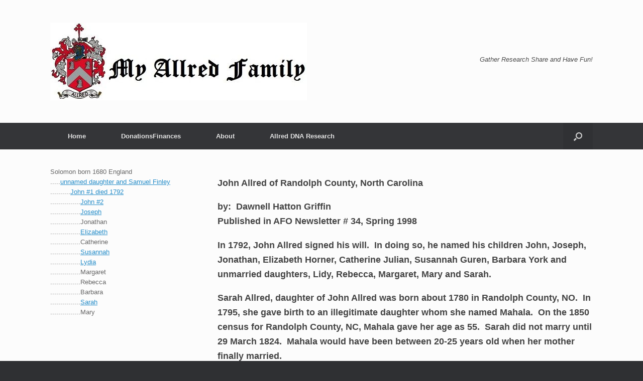

--- FILE ---
content_type: text/html; charset=UTF-8
request_url: https://myallredfamily.com/front-page/what-states/north-carolina/john-1792/sarah-of-john/
body_size: 13273
content:
<!DOCTYPE html>
<html lang="en-US">
<head>
	<meta charset="UTF-8" />
	<meta http-equiv="X-UA-Compatible" content="IE=10" />
	<link rel="profile" href="http://gmpg.org/xfn/11" />
	<link rel="pingback" href="https://myallredfamily.com/xmlrpc.php" />
	<title>Sarah of John &#8211; The Allred Family</title>
<meta name='robots' content='max-image-preview:large' />
<link rel="alternate" type="application/rss+xml" title="The Allred Family &raquo; Feed" href="https://myallredfamily.com/feed/" />
<link rel="alternate" type="application/rss+xml" title="The Allred Family &raquo; Comments Feed" href="https://myallredfamily.com/comments/feed/" />
<link rel="alternate" title="oEmbed (JSON)" type="application/json+oembed" href="https://myallredfamily.com/wp-json/oembed/1.0/embed?url=https%3A%2F%2Fmyallredfamily.com%2Ffront-page%2Fwhat-states%2Fnorth-carolina%2Fjohn-1792%2Fsarah-of-john%2F" />
<link rel="alternate" title="oEmbed (XML)" type="text/xml+oembed" href="https://myallredfamily.com/wp-json/oembed/1.0/embed?url=https%3A%2F%2Fmyallredfamily.com%2Ffront-page%2Fwhat-states%2Fnorth-carolina%2Fjohn-1792%2Fsarah-of-john%2F&#038;format=xml" />
<style id='wp-img-auto-sizes-contain-inline-css' type='text/css'>
img:is([sizes=auto i],[sizes^="auto," i]){contain-intrinsic-size:3000px 1500px}
/*# sourceURL=wp-img-auto-sizes-contain-inline-css */
</style>
<link rel='stylesheet' id='embedpress-plyr-css-css' href='https://myallredfamily.com/wp-content/plugins/embedpress/assets/css/plyr.css?ver=1758647343' type='text/css' media='all' />
<link rel='stylesheet' id='embedpress-glider-css-css' href='https://myallredfamily.com/wp-content/plugins/embedpress/assets/css/glider.min.css?ver=1758647343' type='text/css' media='all' />
<link rel='stylesheet' id='embedpress-carousel-vendor-css-css' href='https://myallredfamily.com/wp-content/plugins/embedpress/assets/css/carousel.min.css?ver=1758647343' type='text/css' media='all' />
<link rel='stylesheet' id='embedpress-el-icon-css' href='https://myallredfamily.com/wp-content/plugins/embedpress/assets/css/el-icon.css?ver=1758647343' type='text/css' media='all' />
<link rel='stylesheet' id='embedpress-css-css' href='https://myallredfamily.com/wp-content/plugins/embedpress/assets/css/embedpress.css?ver=1758647343' type='text/css' media='all' />
<link rel='stylesheet' id='embedpress-font-css' href='https://myallredfamily.com/wp-content/plugins/embedpress/assets/css/font.css?ver=1758647343' type='text/css' media='all' />
<link rel='stylesheet' id='embedpress-blocks-style-css' href='https://myallredfamily.com/wp-content/plugins/embedpress/assets/css/blocks.build.css?ver=1758647343' type='text/css' media='all' />
<style id='wp-emoji-styles-inline-css' type='text/css'>

	img.wp-smiley, img.emoji {
		display: inline !important;
		border: none !important;
		box-shadow: none !important;
		height: 1em !important;
		width: 1em !important;
		margin: 0 0.07em !important;
		vertical-align: -0.1em !important;
		background: none !important;
		padding: 0 !important;
	}
/*# sourceURL=wp-emoji-styles-inline-css */
</style>
<link rel='stylesheet' id='wp-block-library-css' href='https://myallredfamily.com/wp-includes/css/dist/block-library/style.min.css?ver=6.9' type='text/css' media='all' />
<style id='global-styles-inline-css' type='text/css'>
:root{--wp--preset--aspect-ratio--square: 1;--wp--preset--aspect-ratio--4-3: 4/3;--wp--preset--aspect-ratio--3-4: 3/4;--wp--preset--aspect-ratio--3-2: 3/2;--wp--preset--aspect-ratio--2-3: 2/3;--wp--preset--aspect-ratio--16-9: 16/9;--wp--preset--aspect-ratio--9-16: 9/16;--wp--preset--color--black: #000000;--wp--preset--color--cyan-bluish-gray: #abb8c3;--wp--preset--color--white: #ffffff;--wp--preset--color--pale-pink: #f78da7;--wp--preset--color--vivid-red: #cf2e2e;--wp--preset--color--luminous-vivid-orange: #ff6900;--wp--preset--color--luminous-vivid-amber: #fcb900;--wp--preset--color--light-green-cyan: #7bdcb5;--wp--preset--color--vivid-green-cyan: #00d084;--wp--preset--color--pale-cyan-blue: #8ed1fc;--wp--preset--color--vivid-cyan-blue: #0693e3;--wp--preset--color--vivid-purple: #9b51e0;--wp--preset--gradient--vivid-cyan-blue-to-vivid-purple: linear-gradient(135deg,rgb(6,147,227) 0%,rgb(155,81,224) 100%);--wp--preset--gradient--light-green-cyan-to-vivid-green-cyan: linear-gradient(135deg,rgb(122,220,180) 0%,rgb(0,208,130) 100%);--wp--preset--gradient--luminous-vivid-amber-to-luminous-vivid-orange: linear-gradient(135deg,rgb(252,185,0) 0%,rgb(255,105,0) 100%);--wp--preset--gradient--luminous-vivid-orange-to-vivid-red: linear-gradient(135deg,rgb(255,105,0) 0%,rgb(207,46,46) 100%);--wp--preset--gradient--very-light-gray-to-cyan-bluish-gray: linear-gradient(135deg,rgb(238,238,238) 0%,rgb(169,184,195) 100%);--wp--preset--gradient--cool-to-warm-spectrum: linear-gradient(135deg,rgb(74,234,220) 0%,rgb(151,120,209) 20%,rgb(207,42,186) 40%,rgb(238,44,130) 60%,rgb(251,105,98) 80%,rgb(254,248,76) 100%);--wp--preset--gradient--blush-light-purple: linear-gradient(135deg,rgb(255,206,236) 0%,rgb(152,150,240) 100%);--wp--preset--gradient--blush-bordeaux: linear-gradient(135deg,rgb(254,205,165) 0%,rgb(254,45,45) 50%,rgb(107,0,62) 100%);--wp--preset--gradient--luminous-dusk: linear-gradient(135deg,rgb(255,203,112) 0%,rgb(199,81,192) 50%,rgb(65,88,208) 100%);--wp--preset--gradient--pale-ocean: linear-gradient(135deg,rgb(255,245,203) 0%,rgb(182,227,212) 50%,rgb(51,167,181) 100%);--wp--preset--gradient--electric-grass: linear-gradient(135deg,rgb(202,248,128) 0%,rgb(113,206,126) 100%);--wp--preset--gradient--midnight: linear-gradient(135deg,rgb(2,3,129) 0%,rgb(40,116,252) 100%);--wp--preset--font-size--small: 13px;--wp--preset--font-size--medium: 20px;--wp--preset--font-size--large: 36px;--wp--preset--font-size--x-large: 42px;--wp--preset--spacing--20: 0.44rem;--wp--preset--spacing--30: 0.67rem;--wp--preset--spacing--40: 1rem;--wp--preset--spacing--50: 1.5rem;--wp--preset--spacing--60: 2.25rem;--wp--preset--spacing--70: 3.38rem;--wp--preset--spacing--80: 5.06rem;--wp--preset--shadow--natural: 6px 6px 9px rgba(0, 0, 0, 0.2);--wp--preset--shadow--deep: 12px 12px 50px rgba(0, 0, 0, 0.4);--wp--preset--shadow--sharp: 6px 6px 0px rgba(0, 0, 0, 0.2);--wp--preset--shadow--outlined: 6px 6px 0px -3px rgb(255, 255, 255), 6px 6px rgb(0, 0, 0);--wp--preset--shadow--crisp: 6px 6px 0px rgb(0, 0, 0);}:where(.is-layout-flex){gap: 0.5em;}:where(.is-layout-grid){gap: 0.5em;}body .is-layout-flex{display: flex;}.is-layout-flex{flex-wrap: wrap;align-items: center;}.is-layout-flex > :is(*, div){margin: 0;}body .is-layout-grid{display: grid;}.is-layout-grid > :is(*, div){margin: 0;}:where(.wp-block-columns.is-layout-flex){gap: 2em;}:where(.wp-block-columns.is-layout-grid){gap: 2em;}:where(.wp-block-post-template.is-layout-flex){gap: 1.25em;}:where(.wp-block-post-template.is-layout-grid){gap: 1.25em;}.has-black-color{color: var(--wp--preset--color--black) !important;}.has-cyan-bluish-gray-color{color: var(--wp--preset--color--cyan-bluish-gray) !important;}.has-white-color{color: var(--wp--preset--color--white) !important;}.has-pale-pink-color{color: var(--wp--preset--color--pale-pink) !important;}.has-vivid-red-color{color: var(--wp--preset--color--vivid-red) !important;}.has-luminous-vivid-orange-color{color: var(--wp--preset--color--luminous-vivid-orange) !important;}.has-luminous-vivid-amber-color{color: var(--wp--preset--color--luminous-vivid-amber) !important;}.has-light-green-cyan-color{color: var(--wp--preset--color--light-green-cyan) !important;}.has-vivid-green-cyan-color{color: var(--wp--preset--color--vivid-green-cyan) !important;}.has-pale-cyan-blue-color{color: var(--wp--preset--color--pale-cyan-blue) !important;}.has-vivid-cyan-blue-color{color: var(--wp--preset--color--vivid-cyan-blue) !important;}.has-vivid-purple-color{color: var(--wp--preset--color--vivid-purple) !important;}.has-black-background-color{background-color: var(--wp--preset--color--black) !important;}.has-cyan-bluish-gray-background-color{background-color: var(--wp--preset--color--cyan-bluish-gray) !important;}.has-white-background-color{background-color: var(--wp--preset--color--white) !important;}.has-pale-pink-background-color{background-color: var(--wp--preset--color--pale-pink) !important;}.has-vivid-red-background-color{background-color: var(--wp--preset--color--vivid-red) !important;}.has-luminous-vivid-orange-background-color{background-color: var(--wp--preset--color--luminous-vivid-orange) !important;}.has-luminous-vivid-amber-background-color{background-color: var(--wp--preset--color--luminous-vivid-amber) !important;}.has-light-green-cyan-background-color{background-color: var(--wp--preset--color--light-green-cyan) !important;}.has-vivid-green-cyan-background-color{background-color: var(--wp--preset--color--vivid-green-cyan) !important;}.has-pale-cyan-blue-background-color{background-color: var(--wp--preset--color--pale-cyan-blue) !important;}.has-vivid-cyan-blue-background-color{background-color: var(--wp--preset--color--vivid-cyan-blue) !important;}.has-vivid-purple-background-color{background-color: var(--wp--preset--color--vivid-purple) !important;}.has-black-border-color{border-color: var(--wp--preset--color--black) !important;}.has-cyan-bluish-gray-border-color{border-color: var(--wp--preset--color--cyan-bluish-gray) !important;}.has-white-border-color{border-color: var(--wp--preset--color--white) !important;}.has-pale-pink-border-color{border-color: var(--wp--preset--color--pale-pink) !important;}.has-vivid-red-border-color{border-color: var(--wp--preset--color--vivid-red) !important;}.has-luminous-vivid-orange-border-color{border-color: var(--wp--preset--color--luminous-vivid-orange) !important;}.has-luminous-vivid-amber-border-color{border-color: var(--wp--preset--color--luminous-vivid-amber) !important;}.has-light-green-cyan-border-color{border-color: var(--wp--preset--color--light-green-cyan) !important;}.has-vivid-green-cyan-border-color{border-color: var(--wp--preset--color--vivid-green-cyan) !important;}.has-pale-cyan-blue-border-color{border-color: var(--wp--preset--color--pale-cyan-blue) !important;}.has-vivid-cyan-blue-border-color{border-color: var(--wp--preset--color--vivid-cyan-blue) !important;}.has-vivid-purple-border-color{border-color: var(--wp--preset--color--vivid-purple) !important;}.has-vivid-cyan-blue-to-vivid-purple-gradient-background{background: var(--wp--preset--gradient--vivid-cyan-blue-to-vivid-purple) !important;}.has-light-green-cyan-to-vivid-green-cyan-gradient-background{background: var(--wp--preset--gradient--light-green-cyan-to-vivid-green-cyan) !important;}.has-luminous-vivid-amber-to-luminous-vivid-orange-gradient-background{background: var(--wp--preset--gradient--luminous-vivid-amber-to-luminous-vivid-orange) !important;}.has-luminous-vivid-orange-to-vivid-red-gradient-background{background: var(--wp--preset--gradient--luminous-vivid-orange-to-vivid-red) !important;}.has-very-light-gray-to-cyan-bluish-gray-gradient-background{background: var(--wp--preset--gradient--very-light-gray-to-cyan-bluish-gray) !important;}.has-cool-to-warm-spectrum-gradient-background{background: var(--wp--preset--gradient--cool-to-warm-spectrum) !important;}.has-blush-light-purple-gradient-background{background: var(--wp--preset--gradient--blush-light-purple) !important;}.has-blush-bordeaux-gradient-background{background: var(--wp--preset--gradient--blush-bordeaux) !important;}.has-luminous-dusk-gradient-background{background: var(--wp--preset--gradient--luminous-dusk) !important;}.has-pale-ocean-gradient-background{background: var(--wp--preset--gradient--pale-ocean) !important;}.has-electric-grass-gradient-background{background: var(--wp--preset--gradient--electric-grass) !important;}.has-midnight-gradient-background{background: var(--wp--preset--gradient--midnight) !important;}.has-small-font-size{font-size: var(--wp--preset--font-size--small) !important;}.has-medium-font-size{font-size: var(--wp--preset--font-size--medium) !important;}.has-large-font-size{font-size: var(--wp--preset--font-size--large) !important;}.has-x-large-font-size{font-size: var(--wp--preset--font-size--x-large) !important;}
/*# sourceURL=global-styles-inline-css */
</style>

<style id='classic-theme-styles-inline-css' type='text/css'>
/*! This file is auto-generated */
.wp-block-button__link{color:#fff;background-color:#32373c;border-radius:9999px;box-shadow:none;text-decoration:none;padding:calc(.667em + 2px) calc(1.333em + 2px);font-size:1.125em}.wp-block-file__button{background:#32373c;color:#fff;text-decoration:none}
/*# sourceURL=/wp-includes/css/classic-themes.min.css */
</style>
<link rel='stylesheet' id='fb-widget-frontend-style-css' href='https://myallredfamily.com/wp-content/plugins/facebook-pagelike-widget/assets/css/style.css?ver=1.0.0' type='text/css' media='all' />
<link rel='stylesheet' id='siteorigin-panels-front-css' href='https://myallredfamily.com/wp-content/plugins/siteorigin-panels/css/front-flex.min.css?ver=2.33.5' type='text/css' media='all' />
<link rel='stylesheet' id='vantage-style-css' href='https://myallredfamily.com/wp-content/themes/vantage/style.css?ver=1.20.32' type='text/css' media='all' />
<link rel='stylesheet' id='font-awesome-css' href='https://myallredfamily.com/wp-content/themes/vantage/fontawesome/css/font-awesome.css?ver=4.6.2' type='text/css' media='all' />
<link rel='stylesheet' id='siteorigin-mobilenav-css' href='https://myallredfamily.com/wp-content/themes/vantage/inc/mobilenav/css/mobilenav.css?ver=1.20.32' type='text/css' media='all' />
<script type="text/javascript" src="https://myallredfamily.com/wp-includes/js/jquery/jquery.min.js?ver=3.7.1" id="jquery-core-js"></script>
<script type="text/javascript" src="https://myallredfamily.com/wp-includes/js/jquery/jquery-migrate.min.js?ver=3.4.1" id="jquery-migrate-js"></script>
<script type="text/javascript" src="https://myallredfamily.com/wp-content/themes/vantage/js/jquery.flexslider.min.js?ver=2.1" id="jquery-flexslider-js"></script>
<script type="text/javascript" src="https://myallredfamily.com/wp-content/themes/vantage/js/jquery.touchSwipe.min.js?ver=1.6.6" id="jquery-touchswipe-js"></script>
<script type="text/javascript" id="vantage-main-js-extra">
/* <![CDATA[ */
var vantage = {"fitvids":"1"};
//# sourceURL=vantage-main-js-extra
/* ]]> */
</script>
<script type="text/javascript" src="https://myallredfamily.com/wp-content/themes/vantage/js/jquery.theme-main.min.js?ver=1.20.32" id="vantage-main-js"></script>
<script type="text/javascript" src="https://myallredfamily.com/wp-content/themes/vantage/js/jquery.fitvids.min.js?ver=1.0" id="jquery-fitvids-js"></script>
<script type="text/javascript" id="siteorigin-mobilenav-js-extra">
/* <![CDATA[ */
var mobileNav = {"search":{"url":"https://myallredfamily.com","placeholder":"Search"},"text":{"navigate":"Menu","back":"Back","close":"Close"},"nextIconUrl":"https://myallredfamily.com/wp-content/themes/vantage/inc/mobilenav/images/next.png","mobileMenuClose":"\u003Ci class=\"fa fa-times\"\u003E\u003C/i\u003E"};
//# sourceURL=siteorigin-mobilenav-js-extra
/* ]]> */
</script>
<script type="text/javascript" src="https://myallredfamily.com/wp-content/themes/vantage/inc/mobilenav/js/mobilenav.min.js?ver=1.20.32" id="siteorigin-mobilenav-js"></script>
<link rel="https://api.w.org/" href="https://myallredfamily.com/wp-json/" /><link rel="alternate" title="JSON" type="application/json" href="https://myallredfamily.com/wp-json/wp/v2/pages/2392" /><link rel="EditURI" type="application/rsd+xml" title="RSD" href="https://myallredfamily.com/xmlrpc.php?rsd" />
<meta name="generator" content="WordPress 6.9" />
<link rel="canonical" href="https://myallredfamily.com/front-page/what-states/north-carolina/john-1792/sarah-of-john/" />
<link rel='shortlink' href='https://myallredfamily.com/?p=2392' />
<meta name="viewport" content="width=device-width, initial-scale=1" />			<style type="text/css">
				.so-mobilenav-mobile + * { display: none; }
				@media screen and (max-width: 480px) { .so-mobilenav-mobile + * { display: block; } .so-mobilenav-standard + * { display: none; } .site-navigation #search-icon { display: none; } .has-menu-search .main-navigation ul { margin-right: 0 !important; }
				
								}
			</style>
		<style type="text/css">.recentcomments a{display:inline !important;padding:0 !important;margin:0 !important;}</style>		<style type="text/css" media="screen">
			#footer-widgets .widget { width: 100%; }
			#masthead-widgets .widget { width: 100%; }
		</style>
		<style media="all" id="siteorigin-panels-layouts-head">/* Layout 2392 */ #pgc-2392-0-0 { width:30%;width:calc(30% - ( 0.7 * 30px ) ) } #pgc-2392-0-1 { width:70%;width:calc(70% - ( 0.3 * 30px ) ) } #pl-2392 .so-panel { margin-bottom:35px } #pl-2392 .so-panel:last-of-type { margin-bottom:0px } #pg-2392-0.panel-has-style > .panel-row-style, #pg-2392-0.panel-no-style { -webkit-align-items:flex-start;align-items:flex-start } @media (max-width:780px){ #pg-2392-0.panel-no-style, #pg-2392-0.panel-has-style > .panel-row-style, #pg-2392-0 { -webkit-flex-direction:column;-ms-flex-direction:column;flex-direction:column } #pg-2392-0 > .panel-grid-cell , #pg-2392-0 > .panel-row-style > .panel-grid-cell { width:100%;margin-right:0 } #pgc-2392-0-0 { margin-bottom:35px } #pl-2392 .panel-grid-cell { padding:0 } #pl-2392 .panel-grid .panel-grid-cell-empty { display:none } #pl-2392 .panel-grid .panel-grid-cell-mobile-last { margin-bottom:0px }  } </style><style type="text/css" id="customizer-css">#masthead.site-header .hgroup .site-title, #masthead.masthead-logo-in-menu .logo > .site-title { font-size: 36px } a.button, button, html input[type="button"], input[type="reset"], input[type="submit"], .post-navigation a, #image-navigation a, article.post .more-link, article.page .more-link, .paging-navigation a, .woocommerce #page-wrapper .button, .woocommerce a.button, .woocommerce .checkout-button, .woocommerce input.button, #infinite-handle span button { text-shadow: none } a.button, button, html input[type="button"], input[type="reset"], input[type="submit"], .post-navigation a, #image-navigation a, article.post .more-link, article.page .more-link, .paging-navigation a, .woocommerce #page-wrapper .button, .woocommerce a.button, .woocommerce .checkout-button, .woocommerce input.button, .woocommerce #respond input#submit.alt, .woocommerce a.button.alt, .woocommerce button.button.alt, .woocommerce input.button.alt, #infinite-handle span { -webkit-box-shadow: none; -moz-box-shadow: none; box-shadow: none } </style></head>

<body class="wp-singular page-template page-template-templates page-template-template-full-notitle page-template-templatestemplate-full-notitle-php page page-id-2392 page-child parent-pageid-2078 wp-custom-logo wp-theme-vantage siteorigin-panels siteorigin-panels-before-js metaslider-plugin group-blog responsive layout-full no-js has-menu-search page-layout-full-width not-default-page mobilenav">


<div id="page-wrapper">

	<a class="skip-link screen-reader-text" href="#content">Skip to content</a>

	
	
		<header id="masthead" class="site-header" role="banner">

	<div class="hgroup full-container ">

		
			<div class="logo-wrapper">
				<a href="https://myallredfamily.com/" title="The Allred Family" rel="home" class="logo">
					<img src="https://myallredfamily.com/wp-content/uploads/2018/09/cropped-Allred-crest-for-website-logo-1.jpg"  class="logo-height-constrain"  width="511"  height="155"  alt="The Allred Family Logo"  />				</a>
							</div>

			
				<div class="support-text">
					Gather  Research  Share  and Have Fun!				</div>

			
		
	</div><!-- .hgroup.full-container -->

	
<nav class="site-navigation main-navigation primary use-vantage-sticky-menu use-sticky-menu">

	<div class="full-container">
				
		<div class="main-navigation-container">
			<div id="so-mobilenav-standard-1" data-id="1" class="so-mobilenav-standard"></div><div class="menu-main-menu-container"><ul id="menu-main-menu" class="menu"><li id="menu-item-33" class="menu-item menu-item-type-post_type menu-item-object-page menu-item-home current-page-ancestor menu-item-33"><a href="https://myallredfamily.com/">Home</a></li>
<li id="menu-item-311" class="menu-item menu-item-type-post_type menu-item-object-page menu-item-311"><a href="https://myallredfamily.com/donationsfinances/">DonationsFinances</a></li>
<li id="menu-item-32" class="menu-item menu-item-type-post_type menu-item-object-page menu-item-32"><a href="https://myallredfamily.com/about/">About</a></li>
<li id="menu-item-199" class="menu-item menu-item-type-post_type menu-item-object-page menu-item-199"><a href="https://myallredfamily.com/dna-project/">Allred DNA Research</a></li>
</ul></div><div id="so-mobilenav-mobile-1" data-id="1" class="so-mobilenav-mobile"></div><div class="menu-mobilenav-container"><ul id="mobile-nav-item-wrap-1" class="menu"><li><a href="#" class="mobilenav-main-link" data-id="1"><span class="mobile-nav-icon"></span><span class="mobilenav-main-link-text">Menu</span></a></li></ul></div>		</div>

					<div id="search-icon">
				<div id="search-icon-icon" tabindex="0" role="button" aria-label="Open the search"><div class="vantage-icon-search"></div></div>
				
<form method="get" class="searchform" action="https://myallredfamily.com/" role="search">
	<label for="search-form" class="screen-reader-text">Search for:</label>
	<input type="search" name="s" class="field" id="search-form" value="" placeholder="Search"/>
</form>
			</div>
					</div>
</nav><!-- .site-navigation .main-navigation -->

</header><!-- #masthead .site-header -->

	
	
	
	
	<div id="main" class="site-main">
		<div class="full-container">
			
	<div id="primary" class="content-area">
		<div id="content" class="site-content" role="main">

			
				<article id="post-2392" class="post-2392 page type-page status-publish post">

					<div class="entry-main">

						
						<div class="entry-content">
							<div id="pl-2392"  class="panel-layout" ><div id="pg-2392-0"  class="panel-grid panel-no-style" ><div id="pgc-2392-0-0"  class="panel-grid-cell" ><div id="panel-2392-0-0-0" class="so-panel widget widget_sow-editor panel-first-child panel-last-child" data-index="0" ><div
			
			class="so-widget-sow-editor so-widget-sow-editor-base"
			
		>
<div class="siteorigin-widget-tinymce textwidget">
	<p>Solomon born 1680 England<br />
.....<a href="http://myallredfamily.com/front-page/what-states/north-carolina/john-1792/samuel-finley/">unnamed daughter and Samuel Finley</a><br />
..........<a href="http://myallredfamily.com/front-page/what-states/north-carolina/john-1792/">John #1 died 1792</a><br />
...............<a href="https://myallredfamily.com/wp-content/uploads/2021/07/Which-John-Was-That.pdf">John #2</a><br />
...............<a href="http://myallredfamily.com/front-page/what-states/north-carolina/john-1792/joseph-of-john/">Joseph</a><br />
...............Jonathan<br />
...............<a href="http://myallredfamily.com/front-page/what-states/north-carolina/john-1792/elizabeth-of-john/">Elizabeth</a><br />
...............Catherine<br />
...............<a href="http://myallredfamily.com/front-page/what-states/north-carolina/john-1792/susannah-of-john/">Susannah</a><br />
...............<a href="http://myallredfamily.com/front-page/what-states/north-carolina/john-1792/lydia-of-john/">Lydia</a><br />
...............Margaret<br />
...............Rebecca<br />
...............Barbara<br />
...............<a href="http://myallredfamily.com/front-page/what-states/north-carolina/john-1792/sarah-of-john/">Sarah</a><br />
...............Mary</p>
</div>
</div></div></div><div id="pgc-2392-0-1"  class="panel-grid-cell" ><div id="panel-2392-0-1-0" class="so-panel widget widget_sow-editor panel-first-child panel-last-child" data-index="1" ><div
			
			class="so-widget-sow-editor so-widget-sow-editor-base"
			
		>
<div class="siteorigin-widget-tinymce textwidget">
	<h4><strong>John Allred of Randolph County, North Carolina</strong></h4>
<h4><strong>by:  Dawnell Hatton Griffin</strong><br />
<strong>Published in AFO Newsletter # 34, Spring 1998</strong></h4>
<h4><strong>In 1792, John Allred signed his will.  In doing so, he named his children John, Joseph, Jonathan, Elizabeth Horner, Catherine Julian, Susannah Guren, Barbara York and unmarried daughters, Lidy, Rebecca, Margaret, Mary and Sarah.</strong></h4>
<h4><strong>Sarah Allred, daughter of John Allred was born about 1780 in Randolph County, NO.  In 1795, she gave birth to an illegitimate daughter whom she named Mahala.  On the 1850 census for Randolph County, NC, Mahala gave her age as 55.  Sarah did not marry until 29 March 1824.  Mahala would have been between 20-25 years old when her mother finally married.</strong></h4>
<h4><strong>Sarah was married to Jacob Routh, son of Zachariah Routh.  Jacob’s first wife, Mollie York, daughter of Henry York, was deceased by 1824.  They were the parents of at least seven children.  Jacob and Sarah had no children of their own, and Sarah’s step-children would have been grown by the time her marriage took place in 1824.  Sarah died about 1830.</strong></h4>
<h4><strong>Mahala Allred did not marry.  When she died, it was written in the court records that “…the said Intestate Mahala Allred was an illegitimate daughter of one Sarah Allred and died without issue leaving neither brother or sister, father or mother.”  Her land as to be inherited by her maternal uncles and aunts and their representatives.  Only two uncles were named, Joseph Allred, deceased, a brother of her mother and Jonathan Allred, deceased, another brother of her mother’s.  The court action to divide the land was appointed to a probate judge in Randolph County in the year 1882.  This record does not make mention of any of the other children listed in John Allred’s will of 1792.  One might conjecture that Joseph, Jonathan and Sarah were children of a second marriage.</strong></h4>
<h4><strong>Randolph County CR.081.508.3: Superior Court of Randolph County Petition to Sell land for Assets is as follows:</strong></h4>
<h4><strong>G.S. Bradshaw as Public administrator of the estate of Mahala Allred deceased, to wit:</strong></h4>
<h4><strong>to the clerk of the Superior Court for County…would respectfully show that he was appointed administrator of the estate of the Intestate on the ___day of ___ 1882 and at once entered upon the administration of the estate.  That from the best information and knowledge which your petitioner has been able to obtain the outstanding debts of the estate amount to about ___ dollars that there is no personal estate or if any, a small amount of Rent, of but little value.  That the intestate Mahala Allred was an illegitimate daughter of one Sarah Allred and died without issue leaving neither brother or sister, father or mother.  That at the time of her death the said intestate was seized in fee simple of one tract of land on Sandy Creek in Randolph County containing one hundred and twenty acres more or less and conveyed to her by deed from Jacob Routh and recorded in Book 17 pg 432.  Said lands worth about $2.00 per acre and that said land ascended to her maternal uncles and aunts and their representatives.</strong></h4>
<h4></h4>
<h4><strong>Jacob Routh purchased 120 acres of land from William and Charity Fields in 1788.  It was a portion of the land that had been granted to Seymore York in 1756.  Jacob deeded his home in trust to Mahala… “to care for him and his wife the remainder of their lives.”</strong></h4>
<h4></h4>
<h4><strong>Mahala’s heirs, as listed in the petition were as follows:</strong></h4>
<h4></h4>
<h4><strong>1.        The heirs of Joseph Allred, deceased a brother of her mother:</strong></h4>
<h4 style="padding-left: 30px;"><strong>2.  John Allred, a son of Richmond County, North Carolina</strong></h4>
<h4 style="padding-left: 30px;"><strong>2.  The heirs of Jonathan Allred, deceased, a son of Joseph to wit</strong></h4>
<h4><strong>                3.  James Allred</strong></h4>
<h4><strong>3.  Joseph Allred</strong></h4>
<h4><strong>3.  John Allred</strong></h4>
<h4><strong>3.  Elizabeth Routh, wife of Augusta Routh</strong></h4>
<h4><strong>3.  Martha Routh, wife of Manly Routh</strong></h4>
<h4><strong>3.  ___ McDaniel, wife of Dennis McDaniel all of Randolph County, NC</strong></h4>
<h4 style="padding-left: 30px;"><strong>2.  James Allred, as son of Joseph Allred, of Sandy Creek, NC</strong></h4>
<h4 style="padding-left: 30px;"><strong>2.  The heirs of Polly Chism, deceased, a daughter of Joseph, to wit:</strong></h4>
<h4><strong>                3.  Martha A. Henly</strong></h4>
<h4><strong>3.  Polly Vestal, wife of Riley Vestal, of Randolph County, NC</strong></h4>
<h4><strong>3.  The heirs of Losada Williams, deceased, a daughter of Delilah Phillips</strong></h4>
<h4><strong>3.  Rachel Vestal, another daughter of Delilah</strong></h4>
<h4><strong>3.  John Phillips and Joseph Phillips, sons of Delilah Phillips</strong></h4>
<h4><strong>All non-residents of this state</strong></h4>
<h4 style="padding-left: 30px;"><strong>2.  The heirs of Martha Patterson, deceased, a daughter of Joseph Allred, to wit:</strong></h4>
<h4><strong>                3.  Joseph A. Patterson</strong></h4>
<h4><strong>3.  Mary Hedrick, wife of Phillip Hedrick</strong></h4>
<h4><strong>3.  Angeline Kirkman</strong></h4>
<h4 style="padding-left: 30px;"><strong>2.  Rachel Miller, a daughter of Joseph Allred and widow of Riley Miller, deceased.</strong></h4>
<h4><strong>of Randolph County, NC</strong></h4>
<h4><strong>1.  The Heirs of Jonathan Allred, deceased, another brother of intestate’s mother, to wit:</strong></h4>
<h4><strong>2.  Miriam Welborn, wife of Levi Welborn</strong></h4>
<h4><strong>2.  Sarah Pugh, wife of William Pugh</strong></h4>
<h4><strong>2.  Heirs of William Allred, deceased, as son of Jonathan, to wit:</strong></h4>
<h4><strong>3.  Miriam Pugh, wife of Manly Pugh</strong></h4>
<h4><strong>3.  Sarah Patterson, wife of Joseph Patterson</strong></h4>
<h4><strong>3.  Elizabeth Allred</strong></h4>
<h4><strong>3.  Milton Allred</strong></h4>
<h4><strong>3.  Levi Allred</strong></h4>
<h4><strong>3.  Heirs of Reuben Allred, deceased, to wit</strong></h4>
<h4><strong>4.  Jack Allred</strong></h4>
<h4><strong>4.  Snider Allred</strong></h4>
<h4><strong>4.  William Allred</strong></h4>
<h4><strong>4.  Nancy Allred, wife of Joseph Allred</strong></h4>
<h4><strong>4.  Rachel Henson, wife of James Henson</strong></h4>
<h4><strong>4.  Harriet York, wife of John York</strong></h4>
<h4><strong>4.  Adaline Martin, wife of William Martin</strong></h4>
<h4><strong>2.  Heirs of Samuel Allred, deceased a son of Jonathan, to wit</strong></h4>
<h4><strong>3.  William Allred</strong></h4>
<h4><strong>3.  The heirs of John Allred, deceased, as son of Samuel, to wit:</strong></h4>
<h4><strong>4.  Reuben Allred</strong></h4>
<h4><strong>4.  Samuel Allred</strong></h4>
<h4><strong>3.  The heirs of Margaret Wilson, deceased a daughter of Samuel Allred, to wit:</strong></h4>
<h4><strong>4.  Manley Wilson</strong></h4>
<h4><strong>4.  Betsey Rains</strong></h4>
<h4><strong>4.  Peggy Wilson (of whom the said Reuben Allred, Samuel Allred, Manly Wilson, Betsy Rains, Peggy Wilson are non-residents of this state.  The other defendants reside in Randolph County and all of full age.  Joseph Allred &amp; wife Nancy are also non-residents.)</strong></h4>
<h4><strong>Your petitioner further showeth that a sale of said lands is necessary to enable him to pay the debts of his intestate and the charges of administration.  To the end therefore that said land may be sold by your petitioner under a decree of this court on such terms as the court may direct and that the proceeds of the sale may constitute assets in his hands for the payment of said debts and charges your petitioner prays that a summons be issued to the said resident defendants and that publication of summons be made for the non-resident defendants, heirs at law, notifying them to appear and answer and show cause if any, they can why the prayer of your petitioner shall not be granted.  J. A. Blair, attorney for petitioner.</strong></h4>
<h4><strong>Jeremiah, Aaron, Mary, Joshua and Jacob Routh, Jr., step-children of Sarah Allred Routh, were excluded from the probate.  The value of this intestate document is obvious.</strong></h4>
</div>
</div></div></div></div></div>													</div><!-- .entry-content -->

						
					</div>

				</article><!-- #post-2392 -->

				
			
		</div><!-- #content .site-content -->
	</div><!-- #primary .content-area -->

					</div><!-- .full-container -->
	</div><!-- #main .site-main -->

	
	
	<footer id="colophon" class="site-footer" role="contentinfo">

			<div id="footer-widgets" class="full-container">
					</div><!-- #footer-widgets -->
	
	
	<div id="theme-attribution">A <a href="https://siteorigin.com">SiteOrigin</a> Theme</div>
</footer><!-- #colophon .site-footer -->

	
</div><!-- #page-wrapper -->


<script type="speculationrules">
{"prefetch":[{"source":"document","where":{"and":[{"href_matches":"/*"},{"not":{"href_matches":["/wp-*.php","/wp-admin/*","/wp-content/uploads/*","/wp-content/*","/wp-content/plugins/*","/wp-content/themes/vantage/*","/*\\?(.+)"]}},{"not":{"selector_matches":"a[rel~=\"nofollow\"]"}},{"not":{"selector_matches":".no-prefetch, .no-prefetch a"}}]},"eagerness":"conservative"}]}
</script>
		<span id="tipuk"></span>
				<span id="tipus"></span>
				<a href="#" id="scroll-to-top" class="scroll-to-top" title="Back To Top"><span class="vantage-icon-arrow-up"></span></a>
		<script type="text/javascript" src="https://myallredfamily.com/wp-content/plugins/embedpress/assets/js/vendor/plyr.js?ver=1758647344" id="embedpress-plyr-js"></script>
<script type="text/javascript" src="https://myallredfamily.com/wp-content/plugins/embedpress/assets/js/vendor/plyr.polyfilled.js?ver=1758647344" id="embedpress-plyr-polyfilled-js"></script>
<script type="text/javascript" src="https://myallredfamily.com/wp-content/plugins/embedpress/assets/js/vendor/carousel.min.js?ver=1758647344" id="embedpress-carousel-vendor-js"></script>
<script type="text/javascript" src="https://myallredfamily.com/wp-content/plugins/embedpress/assets/js/vendor/glider.min.js?ver=1758647344" id="embedpress-glider-js"></script>
<script type="text/javascript" src="https://myallredfamily.com/wp-content/plugins/embedpress/assets/js/vendor/pdfobject.js?ver=1758647344" id="embedpress-pdfobject-js"></script>
<script type="text/javascript" src="https://myallredfamily.com/wp-content/plugins/embedpress/assets/js/vendor/vimeo-player.js?ver=1758647344" id="embedpress-vimeo-player-js"></script>
<script type="text/javascript" src="https://myallredfamily.com/wp-content/plugins/embedpress/assets/js/vendor/ytiframeapi.js?ver=1758647344" id="embedpress-ytiframeapi-js"></script>
<script type="text/javascript" src="https://myallredfamily.com/wp-includes/js/dist/vendor/react.min.js?ver=18.3.1.1" id="react-js"></script>
<script type="text/javascript" src="https://myallredfamily.com/wp-includes/js/dist/vendor/react-jsx-runtime.min.js?ver=18.3.1" id="react-jsx-runtime-js"></script>
<script type="text/javascript" src="https://myallredfamily.com/wp-includes/js/dist/autop.min.js?ver=9fb50649848277dd318d" id="wp-autop-js"></script>
<script type="text/javascript" src="https://myallredfamily.com/wp-includes/js/dist/blob.min.js?ver=9113eed771d446f4a556" id="wp-blob-js"></script>
<script type="text/javascript" src="https://myallredfamily.com/wp-includes/js/dist/block-serialization-default-parser.min.js?ver=14d44daebf663d05d330" id="wp-block-serialization-default-parser-js"></script>
<script type="text/javascript" src="https://myallredfamily.com/wp-includes/js/dist/hooks.min.js?ver=dd5603f07f9220ed27f1" id="wp-hooks-js"></script>
<script type="text/javascript" src="https://myallredfamily.com/wp-includes/js/dist/deprecated.min.js?ver=e1f84915c5e8ae38964c" id="wp-deprecated-js"></script>
<script type="text/javascript" src="https://myallredfamily.com/wp-includes/js/dist/dom.min.js?ver=26edef3be6483da3de2e" id="wp-dom-js"></script>
<script type="text/javascript" src="https://myallredfamily.com/wp-includes/js/dist/vendor/react-dom.min.js?ver=18.3.1.1" id="react-dom-js"></script>
<script type="text/javascript" src="https://myallredfamily.com/wp-includes/js/dist/escape-html.min.js?ver=6561a406d2d232a6fbd2" id="wp-escape-html-js"></script>
<script type="text/javascript" src="https://myallredfamily.com/wp-includes/js/dist/element.min.js?ver=6a582b0c827fa25df3dd" id="wp-element-js"></script>
<script type="text/javascript" src="https://myallredfamily.com/wp-includes/js/dist/is-shallow-equal.min.js?ver=e0f9f1d78d83f5196979" id="wp-is-shallow-equal-js"></script>
<script type="text/javascript" src="https://myallredfamily.com/wp-includes/js/dist/i18n.min.js?ver=c26c3dc7bed366793375" id="wp-i18n-js"></script>
<script type="text/javascript" id="wp-i18n-js-after">
/* <![CDATA[ */
wp.i18n.setLocaleData( { 'text direction\u0004ltr': [ 'ltr' ] } );
//# sourceURL=wp-i18n-js-after
/* ]]> */
</script>
<script type="text/javascript" src="https://myallredfamily.com/wp-includes/js/dist/keycodes.min.js?ver=34c8fb5e7a594a1c8037" id="wp-keycodes-js"></script>
<script type="text/javascript" src="https://myallredfamily.com/wp-includes/js/dist/priority-queue.min.js?ver=2d59d091223ee9a33838" id="wp-priority-queue-js"></script>
<script type="text/javascript" src="https://myallredfamily.com/wp-includes/js/dist/compose.min.js?ver=7a9b375d8c19cf9d3d9b" id="wp-compose-js"></script>
<script type="text/javascript" src="https://myallredfamily.com/wp-includes/js/dist/private-apis.min.js?ver=4f465748bda624774139" id="wp-private-apis-js"></script>
<script type="text/javascript" src="https://myallredfamily.com/wp-includes/js/dist/redux-routine.min.js?ver=8bb92d45458b29590f53" id="wp-redux-routine-js"></script>
<script type="text/javascript" src="https://myallredfamily.com/wp-includes/js/dist/data.min.js?ver=f940198280891b0b6318" id="wp-data-js"></script>
<script type="text/javascript" id="wp-data-js-after">
/* <![CDATA[ */
( function() {
	var userId = 0;
	var storageKey = "WP_DATA_USER_" + userId;
	wp.data
		.use( wp.data.plugins.persistence, { storageKey: storageKey } );
} )();
//# sourceURL=wp-data-js-after
/* ]]> */
</script>
<script type="text/javascript" src="https://myallredfamily.com/wp-includes/js/dist/html-entities.min.js?ver=e8b78b18a162491d5e5f" id="wp-html-entities-js"></script>
<script type="text/javascript" src="https://myallredfamily.com/wp-includes/js/dist/dom-ready.min.js?ver=f77871ff7694fffea381" id="wp-dom-ready-js"></script>
<script type="text/javascript" src="https://myallredfamily.com/wp-includes/js/dist/a11y.min.js?ver=cb460b4676c94bd228ed" id="wp-a11y-js"></script>
<script type="text/javascript" src="https://myallredfamily.com/wp-includes/js/dist/rich-text.min.js?ver=5bdbb44f3039529e3645" id="wp-rich-text-js"></script>
<script type="text/javascript" src="https://myallredfamily.com/wp-includes/js/dist/shortcode.min.js?ver=0b3174183b858f2df320" id="wp-shortcode-js"></script>
<script type="text/javascript" src="https://myallredfamily.com/wp-includes/js/dist/warning.min.js?ver=d69bc18c456d01c11d5a" id="wp-warning-js"></script>
<script type="text/javascript" src="https://myallredfamily.com/wp-includes/js/dist/blocks.min.js?ver=de131db49fa830bc97da" id="wp-blocks-js"></script>
<script type="text/javascript" src="https://myallredfamily.com/wp-includes/js/dist/url.min.js?ver=9e178c9516d1222dc834" id="wp-url-js"></script>
<script type="text/javascript" src="https://myallredfamily.com/wp-includes/js/dist/api-fetch.min.js?ver=3a4d9af2b423048b0dee" id="wp-api-fetch-js"></script>
<script type="text/javascript" id="wp-api-fetch-js-after">
/* <![CDATA[ */
wp.apiFetch.use( wp.apiFetch.createRootURLMiddleware( "https://myallredfamily.com/wp-json/" ) );
wp.apiFetch.nonceMiddleware = wp.apiFetch.createNonceMiddleware( "b851ac7365" );
wp.apiFetch.use( wp.apiFetch.nonceMiddleware );
wp.apiFetch.use( wp.apiFetch.mediaUploadMiddleware );
wp.apiFetch.nonceEndpoint = "https://myallredfamily.com/wp-admin/admin-ajax.php?action=rest-nonce";
//# sourceURL=wp-api-fetch-js-after
/* ]]> */
</script>
<script type="text/javascript" src="https://myallredfamily.com/wp-includes/js/dist/vendor/moment.min.js?ver=2.30.1" id="moment-js"></script>
<script type="text/javascript" id="moment-js-after">
/* <![CDATA[ */
moment.updateLocale( 'en_US', {"months":["January","February","March","April","May","June","July","August","September","October","November","December"],"monthsShort":["Jan","Feb","Mar","Apr","May","Jun","Jul","Aug","Sep","Oct","Nov","Dec"],"weekdays":["Sunday","Monday","Tuesday","Wednesday","Thursday","Friday","Saturday"],"weekdaysShort":["Sun","Mon","Tue","Wed","Thu","Fri","Sat"],"week":{"dow":1},"longDateFormat":{"LT":"g:i a","LTS":null,"L":null,"LL":"F j, Y","LLL":"F j, Y g:i a","LLLL":null}} );
//# sourceURL=moment-js-after
/* ]]> */
</script>
<script type="text/javascript" src="https://myallredfamily.com/wp-includes/js/dist/date.min.js?ver=795a56839718d3ff7eae" id="wp-date-js"></script>
<script type="text/javascript" id="wp-date-js-after">
/* <![CDATA[ */
wp.date.setSettings( {"l10n":{"locale":"en_US","months":["January","February","March","April","May","June","July","August","September","October","November","December"],"monthsShort":["Jan","Feb","Mar","Apr","May","Jun","Jul","Aug","Sep","Oct","Nov","Dec"],"weekdays":["Sunday","Monday","Tuesday","Wednesday","Thursday","Friday","Saturday"],"weekdaysShort":["Sun","Mon","Tue","Wed","Thu","Fri","Sat"],"meridiem":{"am":"am","pm":"pm","AM":"AM","PM":"PM"},"relative":{"future":"%s from now","past":"%s ago","s":"a second","ss":"%d seconds","m":"a minute","mm":"%d minutes","h":"an hour","hh":"%d hours","d":"a day","dd":"%d days","M":"a month","MM":"%d months","y":"a year","yy":"%d years"},"startOfWeek":1},"formats":{"time":"g:i a","date":"F j, Y","datetime":"F j, Y g:i a","datetimeAbbreviated":"M j, Y g:i a"},"timezone":{"offset":0,"offsetFormatted":"0","string":"","abbr":""}} );
//# sourceURL=wp-date-js-after
/* ]]> */
</script>
<script type="text/javascript" src="https://myallredfamily.com/wp-includes/js/dist/primitives.min.js?ver=0b5dcc337aa7cbf75570" id="wp-primitives-js"></script>
<script type="text/javascript" src="https://myallredfamily.com/wp-includes/js/dist/components.min.js?ver=ad5cb4227f07a3d422ad" id="wp-components-js"></script>
<script type="text/javascript" src="https://myallredfamily.com/wp-includes/js/dist/keyboard-shortcuts.min.js?ver=fbc45a34ce65c5723afa" id="wp-keyboard-shortcuts-js"></script>
<script type="text/javascript" src="https://myallredfamily.com/wp-includes/js/dist/commands.min.js?ver=cac8f4817ab7cea0ac49" id="wp-commands-js"></script>
<script type="text/javascript" src="https://myallredfamily.com/wp-includes/js/dist/notices.min.js?ver=f62fbf15dcc23301922f" id="wp-notices-js"></script>
<script type="text/javascript" src="https://myallredfamily.com/wp-includes/js/dist/preferences-persistence.min.js?ver=e954d3a4426d311f7d1a" id="wp-preferences-persistence-js"></script>
<script type="text/javascript" src="https://myallredfamily.com/wp-includes/js/dist/preferences.min.js?ver=2ca086aed510c242a1ed" id="wp-preferences-js"></script>
<script type="text/javascript" id="wp-preferences-js-after">
/* <![CDATA[ */
( function() {
				var serverData = false;
				var userId = "0";
				var persistenceLayer = wp.preferencesPersistence.__unstableCreatePersistenceLayer( serverData, userId );
				var preferencesStore = wp.preferences.store;
				wp.data.dispatch( preferencesStore ).setPersistenceLayer( persistenceLayer );
			} ) ();
//# sourceURL=wp-preferences-js-after
/* ]]> */
</script>
<script type="text/javascript" src="https://myallredfamily.com/wp-includes/js/dist/style-engine.min.js?ver=7c6fcedc37dadafb8a81" id="wp-style-engine-js"></script>
<script type="text/javascript" src="https://myallredfamily.com/wp-includes/js/dist/token-list.min.js?ver=cfdf635a436c3953a965" id="wp-token-list-js"></script>
<script type="text/javascript" src="https://myallredfamily.com/wp-includes/js/dist/block-editor.min.js?ver=6ab992f915da9674d250" id="wp-block-editor-js"></script>
<script type="text/javascript" src="https://myallredfamily.com/wp-includes/js/dist/core-data.min.js?ver=15baadfe6e1374188072" id="wp-core-data-js"></script>
<script type="text/javascript" src="https://myallredfamily.com/wp-includes/js/dist/media-utils.min.js?ver=c66754bed5498afe7050" id="wp-media-utils-js"></script>
<script type="text/javascript" src="https://myallredfamily.com/wp-includes/js/dist/patterns.min.js?ver=4131f04a041db58120d8" id="wp-patterns-js"></script>
<script type="text/javascript" src="https://myallredfamily.com/wp-includes/js/dist/plugins.min.js?ver=039ed87b5b9f7036ceee" id="wp-plugins-js"></script>
<script type="text/javascript" src="https://myallredfamily.com/wp-includes/js/dist/server-side-render.min.js?ver=7db2472793a2abb97aa5" id="wp-server-side-render-js"></script>
<script type="text/javascript" src="https://myallredfamily.com/wp-includes/js/dist/viewport.min.js?ver=f07b4909c08cfe9de4e2" id="wp-viewport-js"></script>
<script type="text/javascript" src="https://myallredfamily.com/wp-includes/js/dist/wordcount.min.js?ver=c5b97f11206928ea9130" id="wp-wordcount-js"></script>
<script type="text/javascript" src="https://myallredfamily.com/wp-includes/js/dist/editor.min.js?ver=2239c699a89c6b9bc64f" id="wp-editor-js"></script>
<script type="text/javascript" id="wp-editor-js-after">
/* <![CDATA[ */
Object.assign( window.wp.editor, window.wp.oldEditor );
//# sourceURL=wp-editor-js-after
/* ]]> */
</script>
<script type="text/javascript" id="embedpress-blocks-editor-js-extra">
/* <![CDATA[ */
var embedpressGutenbergData = {"wistiaLabels":"{\"watch_from_beginning\":\"Watch from the beginning\",\"skip_to_where_you_left_off\":\"Skip to where you left off\",\"you_have_watched_it_before\":\"It looks like you've watched\u003Cbr \\/\u003Epart of this video before!\"}","wistiaOptions":null,"poweredBy":"1","isProVersion":"","twitchHost":"myallredfamily.com","siteUrl":"https://myallredfamily.com","activeBlocks":{"google-docs-block":"google-docs-block","document":"document","embedpress":"embedpress","embedpress-pdf":"embedpress-pdf","google-sheets-block":"google-sheets-block","google-slides-block":"google-slides-block","youtube-block":"youtube-block","google-forms-block":"google-forms-block","google-drawings-block":"google-drawings-block","google-maps-block":"google-maps-block","twitch-block":"twitch-block","wistia-block":"wistia-block","vimeo-block":"vimeo-block","embedpress-calendar":"embedpress-calendar"},"documentCta":[false],"pdfRenderer":"https://myallredfamily.com/wp-admin/admin-ajax.php?action=get_viewer","isProPluginActive":"","ajaxUrl":"https://myallredfamily.com/wp-admin/admin-ajax.php","sourceNonce":"759d7924d7","canUploadMedia":"","assetsUrl":"https://myallredfamily.com/wp-content/plugins/embedpress/assets/","staticUrl":"https://myallredfamily.com/wp-content/plugins/embedpress/static/","iframeWidth":"","iframeHeight":"","pdfCustomColor":"","brandingLogos":{"youtube":"","vimeo":"","wistia":"","twitch":"","dailymotion":""},"userRoles":[{"value":"administrator","label":"Administrator"},{"value":"editor","label":"Editor"},{"value":"author","label":"Author"},{"value":"contributor","label":"Contributor"},{"value":"subscriber","label":"Subscriber"}],"currentUser":{},"feedbackSubmitted":"","ratingHelpDisabled":"1"};
//# sourceURL=embedpress-blocks-editor-js-extra
/* ]]> */
</script>
<script type="module" type="text/javascript" src="https://myallredfamily.com/wp-content/plugins/embedpress/assets/js/blocks.build.js?ver=1758647343" id="embedpress-blocks-editor-js"></script>
<script type="text/javascript" id="embedpress-analytics-tracker-js-extra">
/* <![CDATA[ */
var embedpress_analytics = {"ajax_url":"https://myallredfamily.com/wp-admin/admin-ajax.php","rest_url":"https://myallredfamily.com/wp-json/embedpress/v1/analytics/","nonce":"b851ac7365","session_id":"c663cec6-d0cc-409b-9ec8-9f296b50e36b","page_url":"https://myallredfamily.com/front-page/what-states/north-carolina/john-1792/sarah-of-john/","post_id":"2392","tracking_enabled":"1","original_referrer":"","has_embedded_content":""};
//# sourceURL=embedpress-analytics-tracker-js-extra
/* ]]> */
</script>
<script type="text/javascript" src="https://myallredfamily.com/wp-content/plugins/embedpress/assets/js/analytics-tracker.js?ver=1758647343" id="embedpress-analytics-tracker-js"></script>
<script type="text/javascript" src="https://myallredfamily.com/wp-content/plugins/embedpress/assets/js/carousel.js?ver=1758647343" id="embedpress-carousel-js"></script>
<script type="text/javascript" src="https://myallredfamily.com/wp-content/plugins/embedpress/assets/js/documents-viewer-script.js?ver=1758647344" id="embedpress-documents-viewer-js"></script>
<script type="text/javascript" id="embedpress-front-js-extra">
/* <![CDATA[ */
var embedpressFrontendData = {"ajaxurl":"https://myallredfamily.com/wp-admin/admin-ajax.php","isProPluginActive":"","nonce":"c035fc5f54"};
//# sourceURL=embedpress-front-js-extra
/* ]]> */
</script>
<script type="text/javascript" src="https://myallredfamily.com/wp-content/plugins/embedpress/assets/js/front.js?ver=1758647344" id="embedpress-front-js"></script>
<script type="text/javascript" src="https://myallredfamily.com/wp-content/plugins/embedpress/assets/js/gallery-justify.js?ver=1758647344" id="embedpress-gallery-justify-js"></script>
<script type="text/javascript" src="https://myallredfamily.com/wp-content/plugins/embedpress/assets/js/initplyr.js?ver=1758647344" id="embedpress-init-plyr-js"></script>
<script type="text/javascript" src="https://myallredfamily.com/wp-content/plugins/embedpress/assets/js/instafeed.js?ver=1758647344" id="embedpress-instafeed-js"></script>
<script type="text/javascript" id="embedpress-ads-js-extra">
/* <![CDATA[ */
var embedpressFrontendData = {"ajaxurl":"https://myallredfamily.com/wp-admin/admin-ajax.php","isProPluginActive":"","nonce":"c035fc5f54"};
//# sourceURL=embedpress-ads-js-extra
/* ]]> */
</script>
<script type="text/javascript" src="https://myallredfamily.com/wp-content/plugins/embedpress/assets/js/sponsored.js?ver=1758647344" id="embedpress-ads-js"></script>
<script id="wp-emoji-settings" type="application/json">
{"baseUrl":"https://s.w.org/images/core/emoji/17.0.2/72x72/","ext":".png","svgUrl":"https://s.w.org/images/core/emoji/17.0.2/svg/","svgExt":".svg","source":{"concatemoji":"https://myallredfamily.com/wp-includes/js/wp-emoji-release.min.js?ver=6.9"}}
</script>
<script type="module">
/* <![CDATA[ */
/*! This file is auto-generated */
const a=JSON.parse(document.getElementById("wp-emoji-settings").textContent),o=(window._wpemojiSettings=a,"wpEmojiSettingsSupports"),s=["flag","emoji"];function i(e){try{var t={supportTests:e,timestamp:(new Date).valueOf()};sessionStorage.setItem(o,JSON.stringify(t))}catch(e){}}function c(e,t,n){e.clearRect(0,0,e.canvas.width,e.canvas.height),e.fillText(t,0,0);t=new Uint32Array(e.getImageData(0,0,e.canvas.width,e.canvas.height).data);e.clearRect(0,0,e.canvas.width,e.canvas.height),e.fillText(n,0,0);const a=new Uint32Array(e.getImageData(0,0,e.canvas.width,e.canvas.height).data);return t.every((e,t)=>e===a[t])}function p(e,t){e.clearRect(0,0,e.canvas.width,e.canvas.height),e.fillText(t,0,0);var n=e.getImageData(16,16,1,1);for(let e=0;e<n.data.length;e++)if(0!==n.data[e])return!1;return!0}function u(e,t,n,a){switch(t){case"flag":return n(e,"\ud83c\udff3\ufe0f\u200d\u26a7\ufe0f","\ud83c\udff3\ufe0f\u200b\u26a7\ufe0f")?!1:!n(e,"\ud83c\udde8\ud83c\uddf6","\ud83c\udde8\u200b\ud83c\uddf6")&&!n(e,"\ud83c\udff4\udb40\udc67\udb40\udc62\udb40\udc65\udb40\udc6e\udb40\udc67\udb40\udc7f","\ud83c\udff4\u200b\udb40\udc67\u200b\udb40\udc62\u200b\udb40\udc65\u200b\udb40\udc6e\u200b\udb40\udc67\u200b\udb40\udc7f");case"emoji":return!a(e,"\ud83e\u1fac8")}return!1}function f(e,t,n,a){let r;const o=(r="undefined"!=typeof WorkerGlobalScope&&self instanceof WorkerGlobalScope?new OffscreenCanvas(300,150):document.createElement("canvas")).getContext("2d",{willReadFrequently:!0}),s=(o.textBaseline="top",o.font="600 32px Arial",{});return e.forEach(e=>{s[e]=t(o,e,n,a)}),s}function r(e){var t=document.createElement("script");t.src=e,t.defer=!0,document.head.appendChild(t)}a.supports={everything:!0,everythingExceptFlag:!0},new Promise(t=>{let n=function(){try{var e=JSON.parse(sessionStorage.getItem(o));if("object"==typeof e&&"number"==typeof e.timestamp&&(new Date).valueOf()<e.timestamp+604800&&"object"==typeof e.supportTests)return e.supportTests}catch(e){}return null}();if(!n){if("undefined"!=typeof Worker&&"undefined"!=typeof OffscreenCanvas&&"undefined"!=typeof URL&&URL.createObjectURL&&"undefined"!=typeof Blob)try{var e="postMessage("+f.toString()+"("+[JSON.stringify(s),u.toString(),c.toString(),p.toString()].join(",")+"));",a=new Blob([e],{type:"text/javascript"});const r=new Worker(URL.createObjectURL(a),{name:"wpTestEmojiSupports"});return void(r.onmessage=e=>{i(n=e.data),r.terminate(),t(n)})}catch(e){}i(n=f(s,u,c,p))}t(n)}).then(e=>{for(const n in e)a.supports[n]=e[n],a.supports.everything=a.supports.everything&&a.supports[n],"flag"!==n&&(a.supports.everythingExceptFlag=a.supports.everythingExceptFlag&&a.supports[n]);var t;a.supports.everythingExceptFlag=a.supports.everythingExceptFlag&&!a.supports.flag,a.supports.everything||((t=a.source||{}).concatemoji?r(t.concatemoji):t.wpemoji&&t.twemoji&&(r(t.twemoji),r(t.wpemoji)))});
//# sourceURL=https://myallredfamily.com/wp-includes/js/wp-emoji-loader.min.js
/* ]]> */
</script>
<script>document.body.className = document.body.className.replace("siteorigin-panels-before-js","");</script>
<!-- WiredMinds eMetrics tracking with Enterprise Edition V5.4 START -->
<script type='text/javascript' src='https://count.carrierzone.com/app/count_server/count.js'></script>
<script type='text/javascript'><!--
wm_custnum='2abcb70ecc877551';
wm_page_name='index.php';
wm_group_name='/services/webpages/m/y/myallredfamily.com/public';
wm_campaign_key='campaign_id';
wm_track_alt='';
wiredminds.count();
// -->
</script>
<!-- WiredMinds eMetrics tracking with Enterprise Edition V5.4 END -->
</body>
</html>


--- FILE ---
content_type: application/javascript
request_url: https://myallredfamily.com/wp-content/plugins/embedpress/assets/js/instafeed.js?ver=1758647344
body_size: 5265
content:
/**
 * @package     EmbedPress
 * @author      EmbedPress <help@embedpress.com>
 * @copyright   Copyright (C) 2023 EmbedPress. All rights reserved.
 * @license     GPLv2 or later
 * @since       1.7.0
 */



let instaGlobals = {};

(function ($) {
    'use strict';

    // Get the insta-gallery container element
    const getPopupTemplate = (instPost) => {

        let instaPostData = JSON.parse(instPost);

        let likeIcon = '<svg aria-label="Like" class="x1lliihq x1n2onr6" color="#262626" fill="#262626" height="24" viewBox="0 0 24 24" width="24"><path d="M16.792 3.904A4.989 4.989 0 0 1 21.5 9.122c0 3.072-2.652 4.959-5.197 7.222-2.512 2.243-3.865 3.469-4.303 3.752-.477-.309-2.143-1.823-4.303-3.752C5.141 14.072 2.5 12.167 2.5 9.122a4.989 4.989 0 0 1 4.708-5.218 4.21 4.21 0 0 1 3.675 1.941c.84 1.175.98 1.763 1.12 1.763s.278-.588 1.11-1.766a4.17 4.17 0 0 1 3.679-1.938m0-2a6.04 6.04 0 0 0-4.797 2.127 6.052 6.052 0 0 0-4.787-2.127A6.985 6.985 0 0 0 .5 9.122c0 3.61 2.55 5.827 5.015 7.97.283.246.569.494.853.747l1.027.918a44.998 44.998 0 0 0 3.518 3.018 2 2 0 0 0 2.174 0 45.263 45.263 0 0 0 3.626-3.115l.922-.824c.293-.26.59-.519.885-.774 2.334-2.025 4.98-4.32 4.98-7.94a6.985 6.985 0 0 0-6.708-7.218Z"/></svg>';

        if (instaPostData.like_count > 0) {
            likeIcon = '<svg aria-label="Unlike" class="x1lliihq x1n2onr6" color="#FF3040" fill="#FF3040" height="24" viewBox="0 0 48 48" width="24"><path d="M34.6 3.1c-4.5 0-7.9 1.8-10.6 5.6-2.7-3.7-6.1-5.5-10.6-5.5C6 3.1 0 9.6 0 17.6c0 7.3 5.4 12 10.6 16.5.6.5 1.3 1.1 1.9 1.7l2.3 2c4.4 3.9 6.6 5.9 7.6 6.5.5.3 1.1.5 1.6.5s1.1-.2 1.6-.5c1-.6 2.8-2.2 7.8-6.8l2-1.8c.7-.6 1.3-1.2 2-1.7C42.7 29.6 48 25 48 17.6c0-8-6-14.5-13.4-14.5z"/></svg>';
        }

        const commentsIcon = '<svg aria-label="Comment" class="x1lliihq x1n2onr6" color="#000" height="24" viewBox="0 0 24 24" width="24"><path d="M20.656 17.008a9.993 9.993 0 1 0-3.59 3.615L22 22Z" fill="none" stroke="currentColor" stroke-linejoin="round" stroke-width="2"/></svg>';

        const shareIcon = '<svg aria-label="Share Post" class="x1lliihq x1n2onr6" color="#000" fill="#737373" height="24" viewBox="0 0 24 24" width="24"><path fill="none" stroke="currentColor" stroke-linejoin="round" stroke-width="2" d="M22 3 9.218 10.083m2.48 10.251L22 3.001H2l7.218 7.083 2.48 10.25z"/></svg>';

        const instaIcon = '<svg version="1.1" id="Icons" xmlns="http://www.w3.org/2000/svg" viewBox="0 0 20 20" xml:space="preserve" width="20" height="20"><style>.st0{fill:none;stroke:#000;stroke-width:2;stroke-linecap:round;stroke-linejoin:round;stroke-miterlimit:10}</style><path class="st0" d="M14.375 19.375h-8.75c-2.75 0-5-2.25-5-5v-8.75c0-2.75 2.25-5 5-5h8.75c2.75 0 5 2.25 5 5v8.75c0 2.75-2.25 5-5 5z"/><path class="st0" d="M14.375 10A4.375 4.375 0 0 1 10 14.375 4.375 4.375 0 0 1 5.625 10a4.375 4.375 0 0 1 8.75 0zm1.25-5.625A.625.625 0 0 1 15 5a.625.625 0 0 1-.625-.625.625.625 0 0 1 1.25 0z"/></svg>';

        const instaUserInfo = instPost.user_info;

        let getDate = new Date(instaPostData.timestamp);
        getDate = getDate.toLocaleString('en-US', { day: 'numeric', month: 'short', year: 'numeric' });

        let getTime = new Date(instaPostData.timestamp);
        getTime = getTime.toLocaleString('en-US', { hour12: false, hour: 'numeric', minute: 'numeric', second: 'numeric' });

        let captionText = instaPostData.caption ? instaPostData.caption : '';
        const tagRegex = /(#\w+)/g;

        let tagUrl = 'https://www.instagram.com/explore/tags/$1';

        tagUrl = tagUrl.replace(/#/g, '');

        const wrapTag = `<span class="tag-wrapper"><a target="_blank" href="${tagUrl}">$1</a></span>`;

        captionText = captionText.replace(tagRegex, wrapTag);

        let carouselTemplate = '';
        if (instaPostData.media_type === 'CAROUSEL_ALBUM') {
            carouselTemplate += `<div class="popup-carousel"><div class="cg-carousel__track js-carousel__track">`;

            instaPostData.children.data?.map((item) => {
                console.log(item);
                if (item.media_type?.toLowerCase() === 'video') {
                    carouselTemplate += `<video width="630" class="popup-media-image cg-carousel__slide js-carousel__slide" controls src="${item.media_url || ''}" alt="${item.caption || ''}" controlsList="nodownload"></video>`;
                }
                else {
                    carouselTemplate += `<img width="630" class="popup-media-image cg-carousel__slide js-carousel__slide" src="${item.media_url || ''}" alt="${item.caption || ''}" />`;
                    console.log(item);
                }
            });

            carouselTemplate += `</div></div>`;

            carouselTemplate += `<div class="cg-carousel__btns">
                    <button class="cg-carousel__btn js-carousel__prev-1"><svg width="20" height="30" viewBox="-5 0 23 23" xmlns="http://www.w3.org/2000/svg"><path d="M11.24.29.361 10.742l-.06.054a.97.97 0 0 0-.301.642v.124a.97.97 0 0 0 .3.642l.054.044L11.239 22.71a1.061 1.061 0 0 0 1.459 0 .964.964 0 0 0 0-1.402l-10.15-9.746 10.15-9.87a.964.964 0 0 0 0-1.402 1.061 1.061 0 0 0-1.459 0Z" fill="#fff"/></svg></button>

                    <button class="cg-carousel__btn js-carousel__next-1"><svg width="20" height="30" viewBox="-5 0 23 23" xmlns="http://www.w3.org/2000/svg"><path d="m1.76.29 10.879 10.452.06.054a.97.97 0 0 1 .301.642v.124a.97.97 0 0 1-.3.642l-.054.044L1.761 22.71a1.061 1.061 0 0 1-1.459 0 .964.964 0 0 1 0-1.402l10.15-9.746-10.15-9.87a.964.964 0 0 1 0-1.402 1.061 1.061 0 0 1 1.459 0Z" fill="#fff"/></svg></button>
                </div>`
        }
        else {
            if (instaPostData.media_type?.toLowerCase() === 'video') {
                carouselTemplate += `<video width="630" class="popup-media-image" controls src="${instaPostData.media_url || ''}" alt="${instaPostData.caption || ''}"></video>`;
            }
            else {
                carouselTemplate += `<img width="630" class="popup-media-image" src="${instaPostData.media_url || ''}" alt="${instaPostData.caption || ''}" />`;
            }
        }


        let popupHtml = '';
        popupHtml += `
        <div class="popup-container">
                <div class="popup-md-9 white">
                    <div class="embedpress-popup-block embedpress-popup-img" id="post-${instaPostData.id}">
                        ${carouselTemplate}
                    </div>
                </div>
                <div class="popup-md-3 red">
                    <div class="embedpress-popup-block embedpress-popup-info">
                        <div class="embedpress-popup-header">
                            <div class="embedpress-popup-header-img"> <a target="_blank" href="https://www.instagram.com/${instaPostData.username}/"
                                    target="_blank" class="embedpress-href"> <img decoding="async" loading="lazy"
                                        class="embedpress-popup-round"
                                        src="http://2.gravatar.com/avatar/b642b4217b34b1e8d3bd915fc65c4452?s=150&d=mm&r=g"
                                        width="30" height="30"> <span class="embedpress-popup-username">${instaPostData.username}</span>
                                </a>
                            </div>
                            <div class="insta-followbtn">
                                <a target="_new" href="https://www.instagram.com/${instaPostData.username}/" type="button" class="btn btn-primary">Follow</a>
                            </div>
                        </div>
                        <div class="embedpress-popup-text">${captionText}</div>
                        <div class="embedpress-popup-stats">
                            <div class="embedpress-inline"><a target="_blank" href="${instaPostData.permalink}">${likeIcon} ${instaPostData.like_count || 0}</a></div> <div
                                class="embedpress-inline"><a target="_blank" href="${instaPostData.permalink}">${commentsIcon} ${instaPostData.comments_count || 0}</a></div><div class="embedpress-inline">
                                <p class="embedpress-popup-share-buttons hidden"> <a
                                        href="https://www.facebook.com/sharer/sharer.php?u=${instaPostData.permalink}"><span
                                            class="fa fa-facebook-square shr-btn shr-btn-fcbk"></span></a> <a
                                        href="https://twitter.com/home?status=${instaPostData.permalink}"
                                        target="_blank"><span class="fa fa-twitter-square shr-btn"></span></a> <a
                                        href="https://plus.google.com/share?url=${instaPostData.permalink}"
                                        target="_blank"><span class="fa fa-google-plus-square shr-btn"></span></a> <a
                                        href="https://www.linkedin.com/shareArticle?mini=true&amp;url=${instaPostData.permalink}"
                                        target="_blank"><span class="fa fa-linkedin-square shr-btn"></span></a> <a
                                        href="https://pinterest.com/pin/create/button/?url=${instaPostData.permalink}"
                                        target="_blank"><span class="fa fa-pinterest-square shr-btn"></span></a></p>
                                <div class="embedpress-href embedpress-popup-share">${shareIcon}</div>
                            </div><div class="embedpress-inline"><a
                                    href="${instaPostData.permalink}" target="_blank"
                                    class="embedpress-href">${instaIcon}</a></div>
                        </div>
                        
                    </div>
                </div>
            </div>
        `;

        // INIT CAROUSEL


        return popupHtml;
    }

    // Add a click event listener to the insta-gallery container
    instaGlobals.instaPopup = (container) => {
        container?.addEventListener('click', function (event) {
            // Check if the clicked element has the class insta-gallery-item
            const instaItem = event.target.closest('.insta-gallery-item');


            if (instaItem) {

                const postData = instaItem.dataset.postdata;

                const postid = instaItem.getAttribute('data-insta-postid');
                const postIndex = instaItem.getAttribute('data-postindex');
                const tkey = instaItem.parentElement.parentElement.getAttribute('data-tkey');

                console.log(event.target.closest('.source-provider-InstagramFeed'));


                const closestPopup = event.target.closest('.source-provider-InstagramFeed').querySelector('.insta-popup');


                closestPopup.style.display = 'block';

                event.target.closest('.source-provider-InstagramFeed').querySelector('.popup-is-initialized').innerHTML = getPopupTemplate(postData);

                if (!document.querySelector(`#post-${postid}`).classList.contains('carousel-is-initialized')) {
                    const carousel = new CgCarousel(`#post-${postid}`, { slidesPerView: 1, loop: true }, {});

                    // const plyer = new Plyr(`#post-${postid} video`);
                    // console.log(plyer);

                    const next = document.querySelector(`#post-${postid} .js-carousel__next-1`);
                    next?.addEventListener('click', () => carousel.next());

                    const prev = document.querySelector(`#post-${postid} .js-carousel__prev-1`);
                    prev?.addEventListener('click', () => carousel.prev());

                    document.querySelector(`#post-${postid}`).classList.add('carousel-is-initialized');
                }

            }
        });
    }


    const instaContainers = document.querySelectorAll('.embedpress-gutenberg-wrapper .insta-gallery');
    if (instaContainers.length > 0) {
        instaContainers.forEach((container) => {
            instaGlobals.instaPopup(container);
        });
    }

    $('.popup-close').click(function (e) {
        // Hide the popup by setting display to none
        $('.insta-popup').hide();
        $('.popup-container').remove();
    });


    const instafeeds = document.querySelectorAll('.source-provider-InstagramFeed');

    instaGlobals.initializeTabs = (containerEl) => {

        // Initial tab selection
        showItems('ALL');

        containerEl.addEventListener('click', function (event) {
            const clickedElement = event.target;
            if (!clickedElement) {
                return; // No element clicked, ignore the event
            }

            // Handle tab click
            if (clickedElement.matches('.tabs li')) {
                if (clickedElement.classList.contains('active')) {
                    return;
                } else {
                    const mediaType = clickedElement.getAttribute('data-media-type');
                    showItems(mediaType);

                    const tabs = containerEl.querySelectorAll('.tabs li');
                    tabs.forEach(t => t.classList.remove('active'));
                    clickedElement.classList.add('active');
                }
            }

        });

        function showItems(mediaType) {
            const items = containerEl.getElementsByClassName('insta-gallery-item');
            for (let i = 0; i < items.length; i++) {
                const item = items[i];
                if (mediaType === 'ALL' || item.getAttribute('data-media-type') === mediaType) {
                    console.log(item.getAttribute('data-media-type'));
                    console.log(mediaType);
                    item.style.display = 'block';
                } else {
                    item.style.display = 'none';
                }
            }
        }
    }

    instaGlobals.instaLoadMore = () => {
        $('.insta-load-more-button').on('click', function (e) {
            const loadmoreBtn = $(this).closest('.load-more-button-container');
            const tkey = loadmoreBtn.data('loadmorekey');
            const connectedAccount = $(`[data-tkey="${tkey}"]`).data('connected-acc-type');
            const feedType = $(`[data-tkey="${tkey}"]`).data('feed-type');
            const hashtagId = $(`[data-tkey="${tkey}"]`).data('hashtag-id');
            const userId = $(`[data-tkey="${tkey}"]`).data('uid');
            let loadedPosts = loadmoreBtn.data('loaded-posts') || 0;
            let postsPerPage = loadmoreBtn.data('posts-per-page') || 0;

            const spinicon = `<svg class="insta-loadmore-spinicon" width="18" height="18" fill="${'#fff'}" viewBox="0 0 24 24" xmlns="http://www.w3.org/2000/svg"><style>.spinner_GuJz{transform-origin:center;animation:spinner_STY6 1.5s linear infinite}@keyframes spinner_STY6{100%{transform:rotate(360deg)}}</style><g class="spinner_GuJz"><circle cx="3" cy="12" r="2"/><circle cx="21" cy="12" r="2"/><circle cx="12" cy="21" r="2"/><circle cx="12" cy="3" r="2"/><circle cx="5.64" cy="5.64" r="2"/><circle cx="18.36" cy="18.36" r="2"/><circle cx="5.64" cy="18.36" r="2"/><circle cx="18.36" cy="5.64" r="2"/></g></svg>`;

            $(this).append(spinicon);

            var data = {
                'action': 'loadmore_data_handler',
                'insta_transient_key': tkey,
                'loaded_posts': loadedPosts,
                'user_id': userId,
                'posts_per_page': postsPerPage,
                'feed_type': feedType,
                'connected_account_type': connectedAccount
            };

            if (feedType === 'hashtag_type') {
                data.hashtag_id = hashtagId;
            }

            jQuery.post(embedpressFrontendData.ajaxurl, data, function (response) {
                if (response.total_feed_posts >= response.next_post_index) {
                    var $responseHtml = $(response.html);//
                    $(`[data-tkey="${tkey}"] .insta-gallery`).append($responseHtml);
                    $responseHtml.animate({ opacity: 1 }, 1000);
                    $('.insta-loadmore-spinicon').remove();
                    loadedPosts = response.next_post_index;
                    loadmoreBtn.data('loaded-posts', loadedPosts);

                    // After loading more items, reinitialize the tabs for the specific container
                    const containerEl = loadmoreBtn.closest('.source-provider-InstagramFeed')[0];
                    console.log(containerEl);
                    instaGlobals.initializeTabs(containerEl);

                    if (response.total_feed_posts == response.next_post_index) {
                        loadmoreBtn.hide();
                    }
                } else {
                    loadmoreBtn.hide();
                }
            });
        });

    }

    if (instafeeds.length > 0) {
        instafeeds.forEach(function (feed) {
            instaGlobals.initializeTabs(feed);
        });
    }

    instaGlobals.instaLoadMore();


})(jQuery);


document.addEventListener('DOMContentLoaded', function () {

    instaGlobals.initCarousel = (carouselSelector, options, carouselId) => {

        const carouselOptions = {
            slidesPerView: options.slideshow,
            spacing: options.spacing,
            loop: options.loop,
            autoplay: options.autoplay,
            transitionSpeed: options.transitionspeed,
            autoplaySpeed: options.autoplayspeed,
            arrows: options.arrows,
            breakpoints: {
                768: {
                    slidesPerView: parseInt(options.slideshow) - 1
                },
                1024: {
                    slidesPerView: parseInt(options.slideshow)
                }
            }
        };

        // INIT CAROUSEL
        const carousel = new CgCarousel(carouselSelector, carouselOptions, {});

        // Navigation
        const next = document.querySelector(`[data-carouselid="${carouselId}"] #js-carousel__next-1`);
        next.addEventListener('click', () => carousel.next());

        const prev = document.querySelector(`[data-carouselid="${carouselId}"] #js-carousel__prev-1`);
        prev.addEventListener('click', () => carousel.prev());
    }

    const instaWrappers = document.querySelectorAll('.ep-embed-content-wraper');

    if (instaWrappers.length > 0) {
        instaWrappers.forEach((wrapper) => {
            const carouselId = wrapper.getAttribute('data-carouselid');

            if (!carouselId) return;

            let options = wrapper.getAttribute(`data-carousel-options`);

            options = JSON.parse(options);
            const carouselSelector = `[data-carouselid="${carouselId}"] .embedpress-insta-container`;

            if (options.arrows) {
                document.querySelector(`[data-carouselid="${carouselId}"] .cg-carousel__btns`).classList.remove('hidden');
            }

            instaGlobals.initCarousel(carouselSelector, options, carouselId);

        });
    }



});



jQuery(window).on("elementor/frontend/init", function () {

    var filterableGalleryHandler = function ($scope, $) {

        const instaWrappers = document.querySelectorAll('.ep-embed-content-wraper');

        if (instaWrappers.length > 0) {
            instaWrappers.forEach((wrapper) => {
                const carouselId = wrapper.getAttribute('data-carouselid');

                if (!carouselId) return;

                let options = wrapper.getAttribute(`data-carousel-options`);

                options = JSON.parse(options);
                const carouselSelector = `[data-carouselid="${carouselId}"] .embedpress-insta-container`;

                if (options.arrows) {
                    document.querySelector(`[data-carouselid="${carouselId}"] .cg-carousel__btns`).classList.remove('hidden');
                }

                instaGlobals.initCarousel(carouselSelector, options, carouselId);

            });
        }

        const instaFeed = $scope.find('.source-provider-InstagramFeed')[0];
        const instaGallery = $scope.find('.insta-gallery')[0];
        if (instaFeed) {
            instaGlobals.initializeTabs(instaFeed);
        }
        if (instaFeed) {
            instaGlobals.instaPopup(instaFeed);

        }

    };
    elementorFrontend.hooks.addAction("frontend/element_ready/embedpres_elementor.default", filterableGalleryHandler);
});



